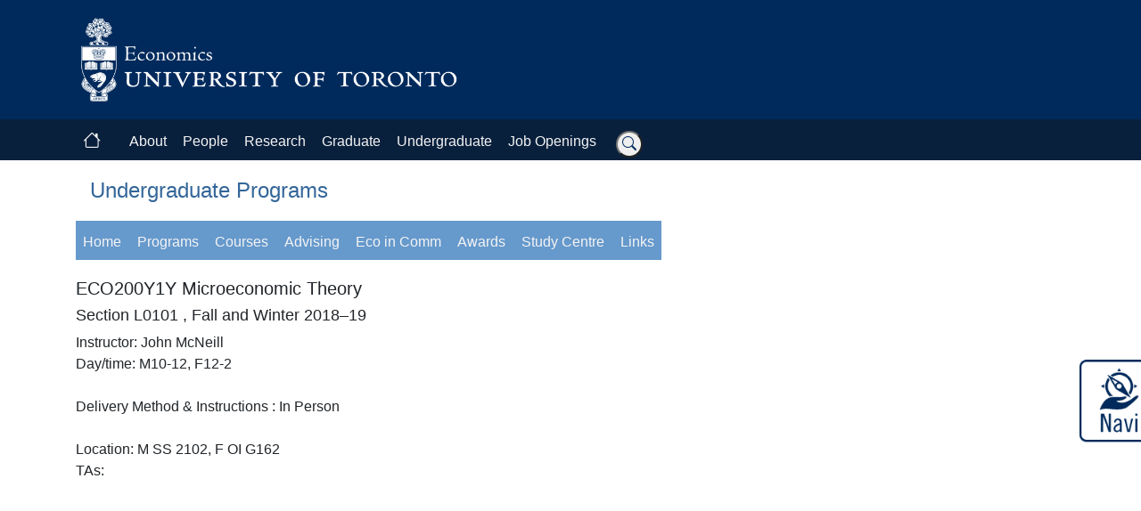

--- FILE ---
content_type: text/html; charset=utf-8
request_url: https://www.economics.utoronto.ca/index.php/index/undergraduate/courseDetails/4557/2
body_size: 6623
content:



	
<!DOCTYPE html>
<html lang="en">

<head>
    <meta http-equiv="Content-Type" content="text/html; charset=utf-8" />
	<meta charset="UTF-8" />
	<meta name="viewport" content="width=device-width, initial-scale=1, shrink-to-fit=no">
	<title>U of T : Economics : Undergraduate Programs</title>
	 
		 
		<meta name="description" content="" />
	                
	
	 
		 
		<meta name="keywords" content="" />
	                
	

	<!-- Cache control meta tags -->
	<meta http-equiv="Cache-Control" content="no-cache, no-store, must-revalidate" />
	<meta http-equiv="Pragma" content="no-cache" />
	<meta http-equiv="Expires" content="0" />

	
                  


  
<!-- Bootstrap CSS -->
<link rel="stylesheet" href="https://cdn.jsdelivr.net/npm/bootstrap@4.6.2/dist/css/bootstrap.min.css" type="text/css" />

<!-- Custom CSS with version parameter for cache-busting -->
<link rel="stylesheet" href="https://www.economics.utoronto.ca/styles/bootstrap/css/customv2.css?v=20250115" type="text/css" />
<link rel="stylesheet" href="https://www.economics.utoronto.ca/styles/commonv2.css?v=20250115" type="text/css" />
<link rel="stylesheet" href="https://www.economics.utoronto.ca/styles/menu.css?v=20250115" type="text/css" />
<link rel="stylesheet" href="https://www.economics.utoronto.ca/styles/auxmenu.css?v=20250115" type="text/css" />
<link rel="stylesheet" href="https://www.economics.utoronto.ca/styles/sessionalOpeningsForm.css?v=20250115" type="text/css" />
<link rel="stylesheet" href="https://www.economics.utoronto.ca/styles/jobMarketCandidates.css?v=20250115" type="text/css" />

<!-- jQuery -->
<script src="https://cdn.jsdelivr.net/npm/jquery@3.5.1/dist/jquery.slim.min.js" integrity="sha384-DfXdz2htPH0lsSSs5nCTpuj/zy4C+OGpamoFVy38MVBnE+IbbVYUew+OrCXaRkfj" crossorigin="anonymous"></script>

<script src="https://cdn.jsdelivr.net/npm/popper.js@1.16.0/dist/umd/popper.min.js"></script>

<!-- Bootstrap JavaScript min  -->
<script src="https://cdn.jsdelivr.net/npm/bootstrap@4.6.2/dist/js/bootstrap.min.js" ></script>


	<!-- fonts icons -->
    <link rel="stylesheet" href="https://fonts.googleapis.com/icon?family=Material+Icons"  />
	
	<!-- fontawsome fonts 
	<script src="https://kit.fontawesome.com/4b76c1fa93.js" crossorigin="anonymous"></script>
	<script src="https://kit.fontawesome.com/571c02ffcf.js" crossorigin="anonymous"></script>
	-->
	
	<!-- free bootstrap icons -->
	<link rel="stylesheet" href="https://cdn.jsdelivr.net/npm/bootstrap-icons@1.11.3/font/bootstrap-icons.min.css">

	
	<!-- disabled  CLEANUP?
		-->
	
	<script async src="https://cse.google.com/cse.js?cx=d178909bf1fea4bda"></script>
	

	<!-- legacy included javascript TODO  DISABLED -->
	<script type="text/javascript" src="https://www.economics.utoronto.ca/js/general.js"></script>
	<script type="text/javascript" src="https://www.economics.utoronto.ca/js/floater.js"></script>
    <script type="text/javascript" src="https://www.economics.utoronto.ca/js/AC_Quicktime.js"></script>

	<script language="JavaScript" type="text/javascript">
	

			var _gaq = _gaq || [];
			_gaq.push(['_setAccount', 'UA-47595702-2']);
			_gaq.push(['_trackPageview']);

			(function() {
				var ga = document.createElement('script');
				ga.type = 'text/javascript';
				ga.async = true;
				ga.src = ('https:' == document.location.protocol ? 'https://' : 'http://') + 'stats.g.doubleclick.net/dc.js';
				var s = document.getElementsByTagName('script')[0];
				s.parentNode.insertBefore(ga, s);
			})();
		
	
	</script>

<!-- Google tag (gtag.js) GA4  -->

<script async src="https://www.googletagmanager.com/gtag/js?id=G-DH5K75TZXB"></script>


<script type="text/javascript">

  window.dataLayer = window.dataLayer || [];

  function gtag() {
	dataLayer.push(arguments);
	}

  gtag('js', new Date());
  gtag('config', 'G-DH5K75TZXB');

</script>



    <style>
		.navbar-header {
			float: right;
		}
		@media (max-width: 991px) { /* Adjust this value as needed */
			.breadcrumbNew .bc-item::before {
				margin-left: 10px;
				margin-right: 5px;
			}
			.logged-in-as {
				padding-left: 5px;
			}
			.nav-item {
				padding-left: 5px;
			}
		}
		@media (min-width: 992px) { /* Adjust this value as needed */
			.breadcrumbNew .bc-item {
				justify-content: space-between;
				flex-grow: 1;
			}	
			.breadcrumbNew .bc-item::before {
				margin-left: 0px;
				margin-right: 0px;
			}
			.nav-buttons .nav-item {
				display: flex;
				justify-content: space-between;
				align-items: center; /* Add this line */
				flex-grow: 1;
			}
			.nav-buttons .nav-item:not(:first-child)::before {
				content: "";
				margin-left: 12px;
				margin-right: 12px;
				color: gray;
			}
			
		}     
		.breadcrumbNew {
			padding: 0px;
			margin: 0px;
			background: none;
		}		
		.breadcrumbNew .bc-item {
			display: flex;
			align-items: center;
		}
		.breadcrumbNew .bc-item::before {
			content: "»";
			color: black;
		}
		.navbar {
			padding: 0px;
		}
		/* Make dropdown menus wider to accommodate long text */
		.dropdown-menu {
			min-width: max-content;
			white-space: nowrap;
		}
    </style>


	
</head> <!-- close head -->

<body class="body">


<!-- link floater div
	<div class=""  id="linkFloater"><a href="javascript:void(0);" onclick="window.scrollTo(0,0);">...top of page</a>
	</div>  -->

<!-- not currently used: misleading to put link on image of Convocation Hall DISABLED. CLEANUP
<map name="Map1" id="Map1">
	<area shape="rect" coords="0,0,10,10" href="https://weather.gc.ca/city/pages/on-143_metric_e.html" />
</map>

<map name="Map2" id="Map2">
	<area shape="rect" coords="20,20,420,52" href="https://www.economics.utoronto.ca/index.php/index/index/home" />
	<area shape="rect" coords="20,60,340,85" href="http://www.utoronto.ca" />
</map>

-->
	
	

<!-- DEV header-->


<!-- UOFT IMAGE -->
<div class="container-fluid pt-3 pb-3" id="bs_header">
	<div class="container">
		<div class="row">
							<div class="col-md-5">
					<a href="https://www.economics.utoronto.ca" target="_self">
						<img class="img-fluid" src="https://www.economics.utoronto.ca/templates/images/U-of-T-E-logo.png" alt="University of Toronto"
							title="University of Toronto" />
					</a>
				</div>
					</div>
	</div>
</div>
<!-- close row 1 -->

<!-- start navbar -->

<div class="container-fluid p-0" id="bs_navbar">
    <nav class="navbar navbar-expand-lg navbar-dark" style="z-index: 10000;">
        <div class="container">
            <a class="navbar-brand p-2" href="https://www.economics.utoronto.ca/index.php/index/index/index">
			<i class="bi bi-house"></i>
			<!--
			<i class="fa fa-home fa-lg"></i>
			-->
			
			</a>
            <button class="navbar-toggler" type="button" data-toggle="collapse" data-target="#navbarSupportedContent" aria-controls="navbarSupportedContent" aria-expanded="false" aria-label="Toggle navigation">
                <span class="navbar-toggler-icon"></span>
            </button>

            <div class="collapse navbar-collapse" id="navbarSupportedContent">
                <ul class="navbar-nav mr-auto">
                    <li class="nav-item dropdown">
                        <a class="nav-link dropdown-toggle" href="#" id="navbarDropdownAbout" role="button" data-toggle="dropdown" aria-expanded="false">
                            About
                        </a>
                        <div class="dropdown-menu" aria-labelledby="navbarDropdownAbout">
                            <a class="dropdown-item" href="https://www.economics.utoronto.ca/index.php/index/index/about">Our Department</a>
                            <a class="dropdown-item" href="https://www.economics.utoronto.ca/index.php/index/index/contact">Contact Us</a>
                            <a class="dropdown-item" href="https://www.economics.utoronto.ca/index.php/index/index/directions">Directions</a>
                        </div>
                    </li>
                    <li class="nav-item dropdown">
                        <a class="nav-link dropdown-toggle" href="#" id="navbarDropdownAbout" role="button" data-toggle="dropdown" aria-expanded="false">
						People
                        </a>
                        <div class="dropdown-menu" aria-labelledby="navbarDropdownAbout">
						<a class="dropdown-item" href="https://www.economics.utoronto.ca/index.php/index/person/faculty">Faculty</a>
						<a class="dropdown-item" href="https://www.economics.utoronto.ca/index.php/index/person/sessionalLecturers">Instructors</a>
						<div class="dropdown-divider"></div>
						<a class="dropdown-item" href="https://www.economics.utoronto.ca/index.php/index/person/staff">Staff</a>
						<div class="dropdown-divider"></div>
						<a class="dropdown-item" href="https://www.economics.utoronto.ca/index.php/index/person/gradStudents/3">PhD  Students</a>
						<a class="dropdown-item" href="https://www.economics.utoronto.ca/index.php/index/person/gradStudents/1">MA  Students</a>				
						<a class="dropdown-item" href="https://www.economics.utoronto.ca/index.php/index/person/gradStudents/2">MFE  Students</a>
						<a class="dropdown-item" href="https://www.economics.utoronto.ca/index.php/index/person/gradStudents/4">Visiting Students</a>
						<div class="dropdown-divider"></div>
						<a class="dropdown-item" href="https://www.economics.utoronto.ca/index.php/index/person/emeritus">Emeritus Faculty</a>
						</div>
                    </li>
                    <li class="nav-item dropdown">
                        <a class="nav-link dropdown-toggle" href="#" id="navbarDropdownAbout" role="button" data-toggle="dropdown" aria-expanded="false">
						Research
                        </a>
                        <div class="dropdown-menu" aria-labelledby="navbarDropdownAbout">
						<a class="dropdown-item" href="https://www.economics.utoronto.ca/index.php/index/research/seminars">Seminars</a>
		
						<a class="dropdown-item" href="https://www.economics.utoronto.ca/index.php/index/research/publications/forthcoming">Publications</a>
						
						<a class="dropdown-item" href="https://www.economics.utoronto.ca/index.php/index/research/workingPapers">Working Papers</a>
										</div>
                    </li>


                    <li class="nav-item dropdown">
                        <a class="nav-link dropdown-toggle" href="#" id="navbarDropdownAbout" role="button" data-toggle="dropdown" aria-expanded="false">
						Graduate
                        </a>
                        <div class="dropdown-menu" aria-labelledby="navbarDropdownAbout">
						<a class="dropdown-item pl-3 pr-3" href="https://www.economics.utoronto.ca/index.php/index/graduate/home">MA & PhD</a>
						<a class="dropdown-item pl-3 pr-3" href="https://mfe.economics.utoronto.ca/" title="Master of Financial Economics">Master of Financial Economics</a>
						<a class="dropdown-item pl-3 pr-3" href="https://www.mmf.utoronto.ca/" title="Master of Financial Economics">Master of Mathematical Finance</a>
						</div>
                    </li>

                    <li class="nav-item dropdown">
                        <a class="nav-link dropdown-toggle" href="#" id="navbarDropdownAbout" role="button" data-toggle="dropdown" aria-expanded="false">
						Undergraduate
                        </a>
                        <div class="dropdown-menu" aria-labelledby="navbarDropdownAbout">
						<a class="dropdown-item" href="https://www.economics.utoronto.ca/index.php/index/undergraduate/home">Our Programs</a>
						<div class="dropdown-divider"></div>
						<a class="dropdown-item" href="https://newsletter.economics.utoronto.ca/the-2025-26-economics-study-centre/">Study Centre</a>
                        </div>
                    </li>

                    <li class="nav-item dropdown">
                        <a class="nav-link dropdown-toggle" href="#" id="navbarDropdownAbout" role="button" data-toggle="dropdown" aria-expanded="false">
						Job Openings
                        </a>
                        <div class="dropdown-menu" aria-labelledby="navbarDropdownAbout">
						<a class="dropdown-item pl-3 pr-3" href="https://www.economics.utoronto.ca/index.php/index/recruiting/faculty">Faculty</a>
						<a class="dropdown-item pl-3 pr-3" href="https://www.economics.utoronto.ca/index.php/index/recruiting/sessional">Sessionals Lecturers</a>
						<a class="dropdown-item pl-3 pr-3" href="https://www.economics.utoronto.ca/index.php/index/recruiting/assistant">Sessionals Assistants</a>
						<hr class="dropdown-divider">
						<a class="dropdown-item pl-3 pr-3" href="https://www.economics.utoronto.ca/index.php/index/graduate/taOpenings">TAs</a>
						<a class="dropdown-item pl-3 pr-3" href="https://www.economics.utoronto.ca/index.php/index/graduate/gciOpenings">GCIs</a>
						</div>
                    </li>
					
					<!-- 
						<input type="hidden" name="as_sitesearch" value="www.economics.utoronto.ca">
						<input type="hidden" name="num" value="10">
					-->

                    <!-- Search form -->
					<li class="nav-item">
					
					
					<form class="searchbar" method="get" action="https://www.google.com/cse">
						<input class="search_input" type="text" name="q" placeholder="Search...">
						<input type="hidden" name="cx" value="d178909bf1fea4bda">
						<input type="hidden" name="as_oq" value="-ecipa">
						<button type="submit" class="search_icon"><i class="bi bi-search"></i></button>
					</form>
					
				</li>

				</ul>

            </div>
        </div>
    </nav>
</div>
<!-- end nav bar -->


		<div class="d-none" style="background-color: #002A5C; color: #f4f4f4;"> <!-- the menu bar first row -->
			
 <!-- START MENU TPL -->
 
<div id="menu"><!-- open menu -->
	<div id="navholder"> <!-- open navholder -->
		<ul>
			<li id="about_us">
				<a href="javascript:void(0);" onclick="return false;">About</a>
				<ul id="submenu1">
					<li><a href="https://www.economics.utoronto.ca/index.php/index/index/about">Department</a></li>
					<li><a href="https://www.economics.utoronto.ca/index.php/index/index/contact">Contact</a></li>
					<li><a href="https://www.economics.utoronto.ca/index.php/index/index/directions">Directions</a></li>
									</ul>
			</li>
			<li id="faculty">
				<a href="javascript:void(0);" onclick="return false;">People</a>
				 <ul id="submenu2">
					<li><a href="https://www.economics.utoronto.ca/index.php/index/person/faculty">Faculty</a></li>
					<li><a href="https://www.economics.utoronto.ca/index.php/index/person/sessionalLecturers">Instructors</a></li>
					<li><a href="https://www.economics.utoronto.ca/index.php/index/person/staff">Staff</a></li>
					<li id="grad_students">
						<a href="javascript:void(0);" onclick="return false;">Grad students</a>
						<ul id="sub_submenu2">
							<li><a href="https://www.economics.utoronto.ca/index.php/index/person/gradStudents/1">MA</a></li>
							<li><a href="https://www.economics.utoronto.ca/index.php/index/person/gradStudents/2">MFE</a></li>
							<li><a href="https://www.economics.utoronto.ca/index.php/index/person/gradStudents/3">PhD</a></li>
							<li><a href="https://www.economics.utoronto.ca/index.php/index/person/gradStudents/4">Visiting</a></li>
						</ul>
					</li>
				 </ul>
			</li>
			<li id="research">
				<a href="javascript:void(0);" onclick="return false;">Research</a>
				<ul id="submenu3">
					<li><a href="https://www.economics.utoronto.ca/index.php/index/research/seminars">Seminars</a></li>
					<li><a href="https://www.economics.utoronto.ca/index.php/index/research/publications/forthcoming">Publications</a></li>
					<li><a href="https://www.economics.utoronto.ca/index.php/index/research/workingPapers">Working papers</a></li>
					<li><a href="http://teel.economics.utoronto.ca/" title="Toronto Experimental Economics Laboratory" target="blank">TEEL</a></li>				</ul>			
			</li>
			<li id="graduate">
				<a href="javascript:void(0);" onclick="return false;">Graduate</a>
				<ul id="submenu4">
					<li><a href="https://www.economics.utoronto.ca/index.php/index/graduate/home">MA and PhD</a></li>
					<li><a href="http://mfe.economics.utoronto.ca/" title="Master of Financial Economics">MFE</a></li>
				</ul>			
			</li>	
			<li id="undergraduate">
				<a href="https://www.economics.utoronto.ca/index.php/index/undergraduate/home">Undergraduate</a>
			</li>
			<li id="news">
				<a href="javascript:void(0);" onclick="return false;">News</a>
				<ul id="submenu6">
					<li id="newsletter">
						<a href="http://newsletter.economics.utoronto.ca/">Newsletter</a>
											</li>					
				</ul>			
			</li>
			<li id="job_openings">
				<a href="javascript:void(0);" onclick="return false;">Job Openings</a>
				<ul id="submenu7">
					<li><a href="https://www.economics.utoronto.ca/index.php/index/recruiting/faculty">Faculty</a></li>
					<li id="sessionals">
						<a>Sessionals</a>
						<ul id="sub_submenu7">
							<li><a href="https://www.economics.utoronto.ca/index.php/index/recruiting/sessional">Lecturers</a></li>
							<li><a href="https://www.economics.utoronto.ca/index.php/index/recruiting/assistant">Assistants</a></li>
						</ul>
					</li>
					<li><a href="https://www.economics.utoronto.ca/index.php/index/graduate/taOpenings">TAs</a></li>
                                        <li><a href="https://www.economics.utoronto.ca/index.php/index/graduate/gciOpenings">GCIs</a></li>
				</ul>			
			</li>
			<li id="links">
				<a href="javascript:void(0);" onclick="return false;">Links</a>
				<ul id="submenu8">
					<li><a href="http://www.utoronto.ca/">U of T</a></li>
					<li><a href="http://www.artsci.utoronto.ca/">A &amp; S</a></li>
					<li><a href="http://www.utm.utoronto.ca/academic/eco/">UTM Econ</a></li>
					<li><a href="http://www.publicpolicy.utoronto.ca/">Policy School</a></li>
					<li><a href="http://www.rotman.utoronto.ca/">Rotman</a></li>
					<li><a href="http://www.alumni.utoronto.ca">Alumni</a></li>
					<li><a href="https://www.economics.utoronto.ca/index.php/index/index/archives">Archives</a></li>
                                        <!-- <li><a href="http://announce.economics.utoronto.ca">Announcements</a></li> -->
				</ul>			
			</li>
		</ul>
	</div>	<!-- close  menu navholder -->		
</div> <!-- close menu -->

<!-- DISABLED 
[if lt IE 7]>
	<script language="javascript" type="text/javascript" src="https://www.economics.utoronto.ca/js/ie_menu_ctl.js"></script>
	<script language="javascript" type="text/javascript" src="https://www.economics.utoronto.ca/js/ie_main_menu_ctl.js"></script>
	<link rel="stylesheet" href="https://www.economics.utoronto.ca/styles/ie6_menu.css" type="text/css" />
<![endif]
-->

<!-- END OF MENU TPL -->
		</div>
		
		<!-- removed 
		<div class="bg-danger"  id="main"> 
		-->

			
			

			<div class="row d-none " id="covid-banner">
				<div class="col"  style="">
					<h5>Check the latest UofT COVID-19 updates <a href="https://www.viceprovoststudents.utoronto.ca/covid-19/">more information</a></h5>
				</div>
			</div>

<!-- Navigation Bar -->
				

<!-- End Navigation Bar -->

			<!-- only show pics in index and bank -->

			
			

			
			<div class="container-fluid p-0 m-0 d-flex flex-column min-vh-100" >
			<div class="container flex-grow-1 " > <!-- contains the main window -->
			<div class="row  m-0  p-0 justify-content-center min-vh-100 ">  <!-- content container boxed middle -->
			<div class="col m-0  p-0">
			
			                  
							
				<div class="page-heading p-3">Undergraduate Programs</div>
				

			

			<div class="virtual-agent-icon">
				<a href="https://prod.virtualagent.utoronto.ca/" target="_blank" id="virtual-agent-icon2"
					title="Navi - Open virtual agent in new window">
					<img src="https://www.economics.utoronto.ca/public/img/navi-image.webp" alt="Navi Mental Health Wayfinder"
						class="navi-image">
				</a>
			</div>
			


<div class="row mx-auto" id="bs_navbar_l2_wrap">
	<nav class="navbar navbar-expand-lg" id="bs_navbar_l2" style="z-index: 1000;">
		<!-- new bs menu -->

		<button class="navbar-toggler navbar-light" type="button" data-toggle="collapse" data-target="#navbarNavDropdown"
			aria-controls="navbarNavDropdown" aria-expanded="false" aria-label="Toggle navigation">
			<span class="navbar-toggler-icon "></span>
		</button>

		<div class="collapse navbar-collapse" id="navbarNavDropdown">
			<ul class="navbar-nav mr-auto">

			<li class="nav-item active">
				<a class="nav-link" aria-current="page" href="https://www.economics.utoronto.ca/index.php/index/undergraduate/home">Home</a>
			</li>
			<li class="nav-item dropdown">
				<a class="nav-link dropdown-toggle" href="#" id="navbarDropdownPrograms" data-toggle="dropdown"
					aria-haspopup="true" aria-expanded="false">
					Programs <i class="fas fa-caret-down"></i>
				</a>
				<div class="dropdown-menu" aria-labelledby="navbarDropdownPrograms">
					<a class="dropdown-item" href="https://www.economics.utoronto.ca/index.php/index/undergraduate/load/overview">Overview</a>
					<a class="dropdown-item" href="https://www.economics.utoronto.ca/index.php/index/undergraduate/load/enrolling">Enrolling</a>
					<a class="dropdown-item" href="https://www.economics.utoronto.ca/index.php/index/undergraduate/load/exchanges">Exchanges</a>
					<a class="dropdown-item" href="https://artsci.calendar.utoronto.ca/section/Economics#courses" target="_blank" rel="noopener noreferrer">Requirements</a>
				</div>
			</li>
			<li class="nav-item dropdown ">
				<a class="nav-link dropdown-toggle " href="#" id="navbarDropdownCourses" data-toggle="dropdown"
					aria-haspopup="true" aria-expanded="false">
					Courses <i class="fas fa-caret-down"></i>
				</a>
				<div class="dropdown-menu " aria-labelledby="navbarDropdownCourses">
					<a class="dropdown-item" href="https://artsci.calendar.utoronto.ca/section/Economics#courses" target="_blank" rel="noopener noreferrer">Descriptions</a>
					<!-- Summer courses -->
					<a class="dropdown-item" href="https://www.economics.utoronto.ca/index.php/index/undergraduate/courses/1">Summer 2025</a>
					<!-- Summer courses end -->

					<!-- winter courses -->
					<a class="dropdown-item"  href="https://www.economics.utoronto.ca/index.php/index/undergraduate/courses/2">Winter 2025&ndash;26 </a>
					<a class="dropdown-item"  href="https://www.economics.utoronto.ca/index.php/index/undergraduate/courses/2/1">Winter 2025&ndash;26 <br> (Special Topics)</a>

					
					<!-- Previous Years now working -->
					<a class="dropdown-item" href="https://www.economics.utoronto.ca/index.php/index/undergraduate/previousyears">Courses Archive</a>

					<a class="dropdown-item" href="http://assu.ca/anti-calendar">Evaluations</a>					
					<a class="dropdown-item" href="https://www.economics.utoronto.ca/index.php/index/undergraduate/load/prerequisites">Prerequisites</a>
					<a class="dropdown-item" href="https://www.artsci.utoronto.ca/current/dates-deadlines/academic-dates">Dates</a>
					<a class="dropdown-item" href="http://www.utoronto.ca/campuses/maps.htm">Campus map</a>
					<a class="dropdown-item" href="https://www.economics.utoronto.ca/index.php/index/undergraduate/courseMatch">Course Match</a>
				</div>
			</li>


			<li class="nav-item dropdown">
			<a class="nav-link dropdown-toggle" href="#" id="navbarDropdownAdvising" data-toggle="dropdown"
				aria-haspopup="true" aria-expanded="false">
				Advising <i class="fas fa-caret-down"></i>
			</a>
			<div class="dropdown-menu" aria-labelledby="navbarDropdownAdvising">
				<a class="dropdown-item" href="https://www.economics.utoronto.ca/index.php/index/undergraduate/faq">FAQ</a>
				<a class="dropdown-item" href="https://www.economics.utoronto.ca/index.php/index/undergraduate/load/advising">Advising</a>
				<a class="dropdown-item" href="https://www.economics.utoronto.ca/index.php/index/undergraduate/tutors">Tutors</a>
				<a class="dropdown-item" href="https://studentlife.utoronto.ca/service/find-a-tutor/">Peer Tutoring</a>				
				<a class="dropdown-item" href="https://www.mathematics.utoronto.ca/undergraduate/program/math-learning-centre">Math Centre</a>
				<a class="dropdown-item" href="http://writing.utoronto.ca/">Writing Support</a>
				<a class="dropdown-item" href="https://studentlife.utoronto.ca/task/find-academic-resources/">
				Academic Resources</a>
				<a class="dropdown-item" href="https://studentlife.utoronto.ca/department/centre-for-learning-strategy-support/">
				Centre for Learning</a>
			</div>
		</li>

			<li class="nav-item">
				<a class="nav-link" href="https://www.economics.utoronto.ca/index.php/index/undergraduate/load/ecoInComm">Eco in Comm</a>
			</li>
			<li class="nav-item">
				<a class="nav-link" href="https://newsletter.economics.utoronto.ca/the-2025-undergraduate-awards-of-excellence-in-economics/">Awards</a>
			</li>
			<li class="nav-item">
				<a class="nav-link" href="https://newsletter.economics.utoronto.ca/the-2025-26-economics-study-centre/">Study Centre</a>
			</li>
			<li class="nav-item">
				<a class="nav-link" href="https://www.economics.utoronto.ca/index.php/index/undergraduate/load/links" >Links</a>
			</li>


			</ul>
		</div>
	</nav>
</div>

<!--[if lt IE 7]>
	<script language="javascript" type="text/javascript" src="https://www.economics.utoronto.ca/js/ie_undergrad_auxmenu_ctl.js"></script>
<![endif]-->
<div class="menuseparator"></div>
<h3>ECO200Y1Y Microeconomic Theory</h3>



<h4>Section L0101  , Fall and Winter 2018&ndash;19</h4>
Instructor: 
    
    
                    John McNeill                    <br>
Day/time: M10-12, F12-2
<br>
<br>
Delivery Method & Instructions :

    In Person

<br>
<br>
Location: M SS 2102, F OI G162
	<br />
	TAs:
    	                	            			                            	            			                            	            			                            	            			            






                  


</div><!-- close  col  -->
</div><!-- close  row  -->
</div><!-- close container  -->
</div><!-- close container fluid   -->



<!-- FOOTER CODE START -->

<div class="container-fluid" id="bs_footer_row"> <!-- footer fluid container -->

<div class="row p-0 m-0"> <!-- footer dark blue row  -->
</div>
</div>

<div class="container-fluid " id="bs_footer"> <!-- footer fluid container -->

<div class="container  pt-3">
<div class="row ">
    <div class="col-md-5   ">
        <div class="section " >
            <span id="bs_footer_address">
            <a href="https://www.economics.utoronto.ca/index.php/index/index/contact">Contact us</a>
            </span>
            
                              
                    </div>

        <div class="section ">
            <span id="bs_footer_address">
                <p class="mt-3">
                    Department of Economics</br>
                    University of Toronto </br>
                    Max Gluskin House </br>
                    150 St. George Street </br>
                    Toronto, Ontario M5S 3G7, Canada </br>
                    (416) 978-4622
                </p>
            </span>

        </div>
    </div>

    <div class="col-md-3   "> <!-- col 3 -->
        <div class="section">
        </div>
        </div>

    <div class="col-md-4   "> <!-- col 3 -->
        <div class="section">
            <ul class="list-group list-group-flush">
            <li class=""><a class="" href="http://www.utoronto.ca/">University of Toronto</a></li>
            <li class=""><a class="" href="http://www.artsci.utoronto.ca/" target="_blank">Faculty of Arts &
            Science</a></li>

                <li class=""><a class="" href="http://www.utm.utoronto.ca/academic/eco/">UTM Economics</a></li>


                <li class=""><a class="" href="http://www.rotman.utoronto.ca/">Rotman</a></li>
                <li class=""><a class="" href="http://www.alumni.utoronto.ca">Alumni</a></li>

            </ul>
        </div>

            <!-- icons section -->
            <div class="section d-none d-sm-block">
            <ul class="list-group list-group-flush">
                <li class="pt-3">
                    <div class="social-icons">
                        <a href="https://twitter.com/econuoft" title="Follow UofT Economics on Twitter" alt="Follow UofT Economics on Twitter" class="social-icon">
                            <!-- <i class="fa-brands fa-twitter fa-xl"></i> -->
                            <i class="bi bi-twitter-x"></i>
                        </a>
                        <a href="https://www.linkedin.com/company/study-economics-university-of-toronto/" title="Department of Economics, on LinkedIn" alt="Economics on LinkedIn" class="social-icon ">
                            <!-- <i class="fa-brands fa-linkedin fa-xl"></i> -->
                            <i class="bi bi-linkedin"></i>
                            
                        </a>
                        <a href="https://www.youtube.com/channel/UC0YoPYZyP6tn4jBEGYx3BvA/playlists" title="UofT Economics on YouTube" alt="UofT Economics on YouTube" class="social-icon">
                            <!-- <i class="fa-brands fa-youtube fa-xl"></i> -->
                            <i class="bi bi-youtube"></i>
                        </a>

                        
                        <a href="https://www.flickr.com/photos/155297116@N07/" title="Economics on Flickr" alt="Economics on Flickr" class="social-icon d-none">
                            <!-- <i class="fas fa-globe fa-lg"></i> -->
                            <i class="bi bi-globe"></i>
                        </a>
                        <a href="https://www.instagram.com/econuoft" title="UofT Economics on Instagram" alt="UofT Economics on Instagram" class="social-icon">
                        <!--<i class="fa-brands fa-instagram fa-xl"></i>-->
                        <i class="bi bi-instagram"></i>
                        </a>

                        <a href="https://www.facebook.com/econuoft/" title="UofT Economics on Facebook" alt="UofT Economics on Facebook" class="social-icon">
                            <!--<i class="fa-brands fa-facebook fa-xl"></i>-->
                            <i class="bi bi-facebook"></i>
                        </a>
                    </div>
                </li>
            </ul>
        </div>
        
    <!-- close icons section -->
    </div><!-- close col 3 -->
    
</div> <!-- close row  -->

</div> <!-- close container  -->

</div><!-- FOOTER CODE END   -->

</body> <!-- close body -->
</html> <!-- close html -->
